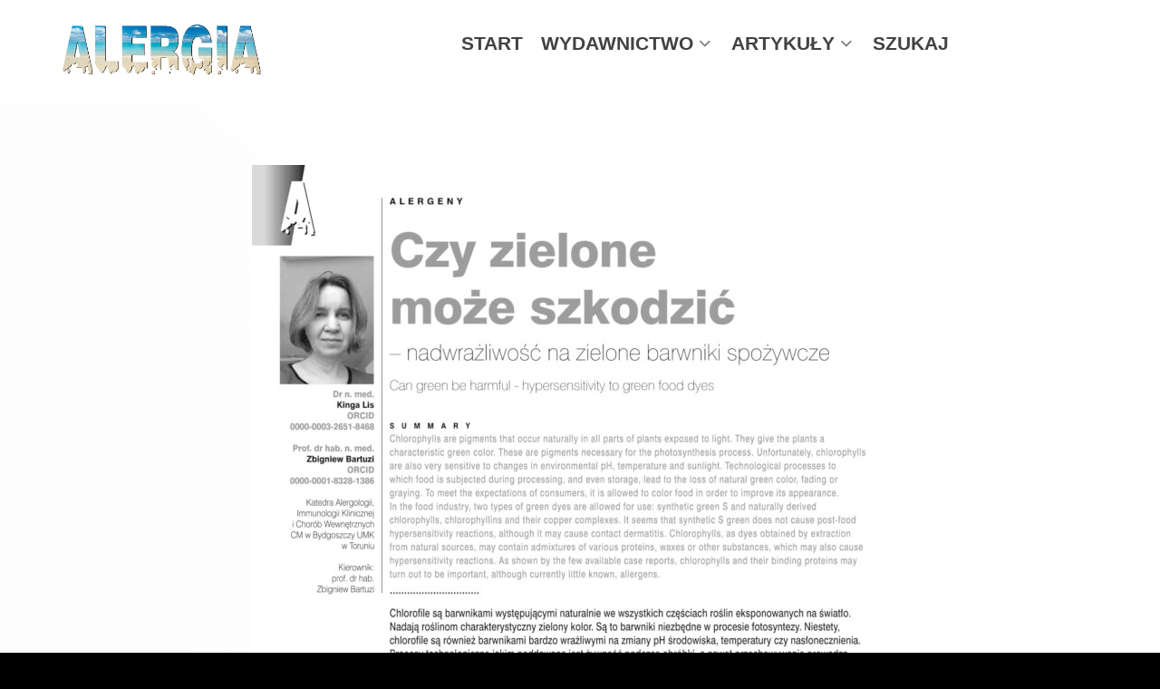

--- FILE ---
content_type: text/html; charset=UTF-8
request_url: http://alergia.org.pl/index.php/2021/09/23/czy-zielone-moze-szkodzic-nadwrazliwosc-na-zielone-barwniki-spozywcze/
body_size: 7058
content:
<!DOCTYPE html>
<html lang="pl-PL" dir="ltr">
                <head>
            <meta name="viewport" content="width=device-width, initial-scale=1.0">
        <meta http-equiv="X-UA-Compatible" content="IE=edge" />
        
            <meta http-equiv="Content-Type" content="text/html; charset=UTF-8" />
    <link rel="profile" href="http://gmpg.org/xfn/11" />
    <link rel="pingback" href="http://alergia.org.pl/xmlrpc.php" />
    <title>Czy zielone może szkodzić – nadwrażliwość na zielone barwniki spożywcze &#8211; Alergia</title>
<meta name='robots' content='max-image-preview:large' />
<link rel='dns-prefetch' href='//s.w.org' />
<script type="text/javascript">
window._wpemojiSettings = {"baseUrl":"https:\/\/s.w.org\/images\/core\/emoji\/13.1.0\/72x72\/","ext":".png","svgUrl":"https:\/\/s.w.org\/images\/core\/emoji\/13.1.0\/svg\/","svgExt":".svg","source":{"concatemoji":"http:\/\/alergia.org.pl\/wp-includes\/js\/wp-emoji-release.min.js?ver=5.9.12"}};
/*! This file is auto-generated */
!function(e,a,t){var n,r,o,i=a.createElement("canvas"),p=i.getContext&&i.getContext("2d");function s(e,t){var a=String.fromCharCode;p.clearRect(0,0,i.width,i.height),p.fillText(a.apply(this,e),0,0);e=i.toDataURL();return p.clearRect(0,0,i.width,i.height),p.fillText(a.apply(this,t),0,0),e===i.toDataURL()}function c(e){var t=a.createElement("script");t.src=e,t.defer=t.type="text/javascript",a.getElementsByTagName("head")[0].appendChild(t)}for(o=Array("flag","emoji"),t.supports={everything:!0,everythingExceptFlag:!0},r=0;r<o.length;r++)t.supports[o[r]]=function(e){if(!p||!p.fillText)return!1;switch(p.textBaseline="top",p.font="600 32px Arial",e){case"flag":return s([127987,65039,8205,9895,65039],[127987,65039,8203,9895,65039])?!1:!s([55356,56826,55356,56819],[55356,56826,8203,55356,56819])&&!s([55356,57332,56128,56423,56128,56418,56128,56421,56128,56430,56128,56423,56128,56447],[55356,57332,8203,56128,56423,8203,56128,56418,8203,56128,56421,8203,56128,56430,8203,56128,56423,8203,56128,56447]);case"emoji":return!s([10084,65039,8205,55357,56613],[10084,65039,8203,55357,56613])}return!1}(o[r]),t.supports.everything=t.supports.everything&&t.supports[o[r]],"flag"!==o[r]&&(t.supports.everythingExceptFlag=t.supports.everythingExceptFlag&&t.supports[o[r]]);t.supports.everythingExceptFlag=t.supports.everythingExceptFlag&&!t.supports.flag,t.DOMReady=!1,t.readyCallback=function(){t.DOMReady=!0},t.supports.everything||(n=function(){t.readyCallback()},a.addEventListener?(a.addEventListener("DOMContentLoaded",n,!1),e.addEventListener("load",n,!1)):(e.attachEvent("onload",n),a.attachEvent("onreadystatechange",function(){"complete"===a.readyState&&t.readyCallback()})),(n=t.source||{}).concatemoji?c(n.concatemoji):n.wpemoji&&n.twemoji&&(c(n.twemoji),c(n.wpemoji)))}(window,document,window._wpemojiSettings);
</script>
<style type="text/css">
img.wp-smiley,
img.emoji {
	display: inline !important;
	border: none !important;
	box-shadow: none !important;
	height: 1em !important;
	width: 1em !important;
	margin: 0 0.07em !important;
	vertical-align: -0.1em !important;
	background: none !important;
	padding: 0 !important;
}
</style>
	<link rel='stylesheet' id='wp-block-library-css'  href='http://alergia.org.pl/wp-includes/css/dist/block-library/style.min.css?ver=5.9.12' type='text/css' media='all' />
<style id='global-styles-inline-css' type='text/css'>
body{--wp--preset--color--black: #000000;--wp--preset--color--cyan-bluish-gray: #abb8c3;--wp--preset--color--white: #ffffff;--wp--preset--color--pale-pink: #f78da7;--wp--preset--color--vivid-red: #cf2e2e;--wp--preset--color--luminous-vivid-orange: #ff6900;--wp--preset--color--luminous-vivid-amber: #fcb900;--wp--preset--color--light-green-cyan: #7bdcb5;--wp--preset--color--vivid-green-cyan: #00d084;--wp--preset--color--pale-cyan-blue: #8ed1fc;--wp--preset--color--vivid-cyan-blue: #0693e3;--wp--preset--color--vivid-purple: #9b51e0;--wp--preset--gradient--vivid-cyan-blue-to-vivid-purple: linear-gradient(135deg,rgba(6,147,227,1) 0%,rgb(155,81,224) 100%);--wp--preset--gradient--light-green-cyan-to-vivid-green-cyan: linear-gradient(135deg,rgb(122,220,180) 0%,rgb(0,208,130) 100%);--wp--preset--gradient--luminous-vivid-amber-to-luminous-vivid-orange: linear-gradient(135deg,rgba(252,185,0,1) 0%,rgba(255,105,0,1) 100%);--wp--preset--gradient--luminous-vivid-orange-to-vivid-red: linear-gradient(135deg,rgba(255,105,0,1) 0%,rgb(207,46,46) 100%);--wp--preset--gradient--very-light-gray-to-cyan-bluish-gray: linear-gradient(135deg,rgb(238,238,238) 0%,rgb(169,184,195) 100%);--wp--preset--gradient--cool-to-warm-spectrum: linear-gradient(135deg,rgb(74,234,220) 0%,rgb(151,120,209) 20%,rgb(207,42,186) 40%,rgb(238,44,130) 60%,rgb(251,105,98) 80%,rgb(254,248,76) 100%);--wp--preset--gradient--blush-light-purple: linear-gradient(135deg,rgb(255,206,236) 0%,rgb(152,150,240) 100%);--wp--preset--gradient--blush-bordeaux: linear-gradient(135deg,rgb(254,205,165) 0%,rgb(254,45,45) 50%,rgb(107,0,62) 100%);--wp--preset--gradient--luminous-dusk: linear-gradient(135deg,rgb(255,203,112) 0%,rgb(199,81,192) 50%,rgb(65,88,208) 100%);--wp--preset--gradient--pale-ocean: linear-gradient(135deg,rgb(255,245,203) 0%,rgb(182,227,212) 50%,rgb(51,167,181) 100%);--wp--preset--gradient--electric-grass: linear-gradient(135deg,rgb(202,248,128) 0%,rgb(113,206,126) 100%);--wp--preset--gradient--midnight: linear-gradient(135deg,rgb(2,3,129) 0%,rgb(40,116,252) 100%);--wp--preset--duotone--dark-grayscale: url('#wp-duotone-dark-grayscale');--wp--preset--duotone--grayscale: url('#wp-duotone-grayscale');--wp--preset--duotone--purple-yellow: url('#wp-duotone-purple-yellow');--wp--preset--duotone--blue-red: url('#wp-duotone-blue-red');--wp--preset--duotone--midnight: url('#wp-duotone-midnight');--wp--preset--duotone--magenta-yellow: url('#wp-duotone-magenta-yellow');--wp--preset--duotone--purple-green: url('#wp-duotone-purple-green');--wp--preset--duotone--blue-orange: url('#wp-duotone-blue-orange');--wp--preset--font-size--small: 13px;--wp--preset--font-size--medium: 20px;--wp--preset--font-size--large: 36px;--wp--preset--font-size--x-large: 42px;}.has-black-color{color: var(--wp--preset--color--black) !important;}.has-cyan-bluish-gray-color{color: var(--wp--preset--color--cyan-bluish-gray) !important;}.has-white-color{color: var(--wp--preset--color--white) !important;}.has-pale-pink-color{color: var(--wp--preset--color--pale-pink) !important;}.has-vivid-red-color{color: var(--wp--preset--color--vivid-red) !important;}.has-luminous-vivid-orange-color{color: var(--wp--preset--color--luminous-vivid-orange) !important;}.has-luminous-vivid-amber-color{color: var(--wp--preset--color--luminous-vivid-amber) !important;}.has-light-green-cyan-color{color: var(--wp--preset--color--light-green-cyan) !important;}.has-vivid-green-cyan-color{color: var(--wp--preset--color--vivid-green-cyan) !important;}.has-pale-cyan-blue-color{color: var(--wp--preset--color--pale-cyan-blue) !important;}.has-vivid-cyan-blue-color{color: var(--wp--preset--color--vivid-cyan-blue) !important;}.has-vivid-purple-color{color: var(--wp--preset--color--vivid-purple) !important;}.has-black-background-color{background-color: var(--wp--preset--color--black) !important;}.has-cyan-bluish-gray-background-color{background-color: var(--wp--preset--color--cyan-bluish-gray) !important;}.has-white-background-color{background-color: var(--wp--preset--color--white) !important;}.has-pale-pink-background-color{background-color: var(--wp--preset--color--pale-pink) !important;}.has-vivid-red-background-color{background-color: var(--wp--preset--color--vivid-red) !important;}.has-luminous-vivid-orange-background-color{background-color: var(--wp--preset--color--luminous-vivid-orange) !important;}.has-luminous-vivid-amber-background-color{background-color: var(--wp--preset--color--luminous-vivid-amber) !important;}.has-light-green-cyan-background-color{background-color: var(--wp--preset--color--light-green-cyan) !important;}.has-vivid-green-cyan-background-color{background-color: var(--wp--preset--color--vivid-green-cyan) !important;}.has-pale-cyan-blue-background-color{background-color: var(--wp--preset--color--pale-cyan-blue) !important;}.has-vivid-cyan-blue-background-color{background-color: var(--wp--preset--color--vivid-cyan-blue) !important;}.has-vivid-purple-background-color{background-color: var(--wp--preset--color--vivid-purple) !important;}.has-black-border-color{border-color: var(--wp--preset--color--black) !important;}.has-cyan-bluish-gray-border-color{border-color: var(--wp--preset--color--cyan-bluish-gray) !important;}.has-white-border-color{border-color: var(--wp--preset--color--white) !important;}.has-pale-pink-border-color{border-color: var(--wp--preset--color--pale-pink) !important;}.has-vivid-red-border-color{border-color: var(--wp--preset--color--vivid-red) !important;}.has-luminous-vivid-orange-border-color{border-color: var(--wp--preset--color--luminous-vivid-orange) !important;}.has-luminous-vivid-amber-border-color{border-color: var(--wp--preset--color--luminous-vivid-amber) !important;}.has-light-green-cyan-border-color{border-color: var(--wp--preset--color--light-green-cyan) !important;}.has-vivid-green-cyan-border-color{border-color: var(--wp--preset--color--vivid-green-cyan) !important;}.has-pale-cyan-blue-border-color{border-color: var(--wp--preset--color--pale-cyan-blue) !important;}.has-vivid-cyan-blue-border-color{border-color: var(--wp--preset--color--vivid-cyan-blue) !important;}.has-vivid-purple-border-color{border-color: var(--wp--preset--color--vivid-purple) !important;}.has-vivid-cyan-blue-to-vivid-purple-gradient-background{background: var(--wp--preset--gradient--vivid-cyan-blue-to-vivid-purple) !important;}.has-light-green-cyan-to-vivid-green-cyan-gradient-background{background: var(--wp--preset--gradient--light-green-cyan-to-vivid-green-cyan) !important;}.has-luminous-vivid-amber-to-luminous-vivid-orange-gradient-background{background: var(--wp--preset--gradient--luminous-vivid-amber-to-luminous-vivid-orange) !important;}.has-luminous-vivid-orange-to-vivid-red-gradient-background{background: var(--wp--preset--gradient--luminous-vivid-orange-to-vivid-red) !important;}.has-very-light-gray-to-cyan-bluish-gray-gradient-background{background: var(--wp--preset--gradient--very-light-gray-to-cyan-bluish-gray) !important;}.has-cool-to-warm-spectrum-gradient-background{background: var(--wp--preset--gradient--cool-to-warm-spectrum) !important;}.has-blush-light-purple-gradient-background{background: var(--wp--preset--gradient--blush-light-purple) !important;}.has-blush-bordeaux-gradient-background{background: var(--wp--preset--gradient--blush-bordeaux) !important;}.has-luminous-dusk-gradient-background{background: var(--wp--preset--gradient--luminous-dusk) !important;}.has-pale-ocean-gradient-background{background: var(--wp--preset--gradient--pale-ocean) !important;}.has-electric-grass-gradient-background{background: var(--wp--preset--gradient--electric-grass) !important;}.has-midnight-gradient-background{background: var(--wp--preset--gradient--midnight) !important;}.has-small-font-size{font-size: var(--wp--preset--font-size--small) !important;}.has-medium-font-size{font-size: var(--wp--preset--font-size--medium) !important;}.has-large-font-size{font-size: var(--wp--preset--font-size--large) !important;}.has-x-large-font-size{font-size: var(--wp--preset--font-size--x-large) !important;}
</style>
<link rel='stylesheet' id='tablepress-default-css'  href='http://alergia.org.pl/wp-content/tablepress-combined.min.css?ver=33' type='text/css' media='all' />
<link rel='stylesheet' id='font-awesome.min-css'  href='http://alergia.org.pl/wp-content/plugins/gantry5/assets/css/font-awesome.min.css?ver=5.9.12' type='text/css' media='all' />
<link rel='stylesheet' id='nucleus-css'  href='http://alergia.org.pl/wp-content/plugins/gantry5/engines/nucleus/css-compiled/nucleus.css?ver=5.9.12' type='text/css' media='all' />
<link rel='stylesheet' id='helium_dlalekarzy_articles-css'  href='http://alergia.org.pl/wp-content/themes/g5_helium/custom/css-compiled/helium_dlalekarzy_articles.css?ver=5.9.12' type='text/css' media='all' />
<link rel='stylesheet' id='wordpress-css'  href='http://alergia.org.pl/wp-content/plugins/gantry5/engines/nucleus/css-compiled/wordpress.css?ver=5.9.12' type='text/css' media='all' />
<link rel='stylesheet' id='style-css'  href='http://alergia.org.pl/wp-content/themes/g5_helium/style.css?ver=5.9.12' type='text/css' media='all' />
<link rel='stylesheet' id='helium-wordpress_dlalekarzy_articles-css'  href='http://alergia.org.pl/wp-content/themes/g5_helium/custom/css-compiled/helium-wordpress_dlalekarzy_articles.css?ver=5.9.12' type='text/css' media='all' />
<link rel='stylesheet' id='custom_dlalekarzy_articles-css'  href='http://alergia.org.pl/wp-content/themes/g5_helium/custom/css-compiled/custom_dlalekarzy_articles.css?ver=5.9.12' type='text/css' media='all' />
<script type='text/javascript' src='http://alergia.org.pl/wp-includes/js/jquery/jquery.min.js?ver=3.6.0' id='jquery-core-js'></script>
<script type='text/javascript' src='http://alergia.org.pl/wp-includes/js/jquery/jquery-migrate.min.js?ver=3.3.2' id='jquery-migrate-js'></script>
<script type='text/javascript' id='gadwp-tracking-analytics-events-js-extra'>
/* <![CDATA[ */
var gadwpUAEventsData = {"options":{"event_tracking":"1","event_downloads":"zip|mp3*|mpe*g|pdf|docx*|pptx*|xlsx*|rar*","event_bouncerate":0,"aff_tracking":1,"event_affiliates":"\/out\/","hash_tracking":"1","root_domain":"alergia.org.pl","event_timeout":100,"event_precision":0,"event_formsubmit":1,"ga_pagescrolldepth_tracking":1,"ga_with_gtag":0}};
/* ]]> */
</script>
<script type='text/javascript' src='http://alergia.org.pl/wp-content/plugins/google-analytics-dashboard-for-wp/front/js/tracking-analytics-events.js?ver=5.3.3' id='gadwp-tracking-analytics-events-js'></script>
<script type='text/javascript' src='http://alergia.org.pl/wp-content/plugins/google-analytics-dashboard-for-wp/front/js/tracking-scrolldepth.js?ver=5.3.3' id='gadwp-pagescrolldepth-tracking-js'></script>
<link rel="https://api.w.org/" href="http://alergia.org.pl/index.php/wp-json/" /><link rel="alternate" type="application/json" href="http://alergia.org.pl/index.php/wp-json/wp/v2/posts/3548" /><link rel="EditURI" type="application/rsd+xml" title="RSD" href="http://alergia.org.pl/xmlrpc.php?rsd" />
<link rel="wlwmanifest" type="application/wlwmanifest+xml" href="http://alergia.org.pl/wp-includes/wlwmanifest.xml" /> 
<meta name="generator" content="WordPress 5.9.12" />
<link rel="canonical" href="http://alergia.org.pl/index.php/2021/09/23/czy-zielone-moze-szkodzic-nadwrazliwosc-na-zielone-barwniki-spozywcze/" />
<link rel='shortlink' href='http://alergia.org.pl/?p=3548' />
<link rel="alternate" type="application/json+oembed" href="http://alergia.org.pl/index.php/wp-json/oembed/1.0/embed?url=http%3A%2F%2Falergia.org.pl%2Findex.php%2F2021%2F09%2F23%2Fczy-zielone-moze-szkodzic-nadwrazliwosc-na-zielone-barwniki-spozywcze%2F" />
<link rel="alternate" type="text/xml+oembed" href="http://alergia.org.pl/index.php/wp-json/oembed/1.0/embed?url=http%3A%2F%2Falergia.org.pl%2Findex.php%2F2021%2F09%2F23%2Fczy-zielone-moze-szkodzic-nadwrazliwosc-na-zielone-barwniki-spozywcze%2F&#038;format=xml" />
<style type="text/css">.recentcomments a{display:inline !important;padding:0 !important;margin:0 !important;}</style><style type="text/css">
            #g-navigation.g-fixed-element {
                position: fixed;
                width: 100%;
                top: 0;
                left: 0;
                z-index: 1003;
            }
        </style>

<!-- BEGIN GADWP v5.3.3 Universal Analytics - https://exactmetrics.com/ -->
<script>
(function(i,s,o,g,r,a,m){i['GoogleAnalyticsObject']=r;i[r]=i[r]||function(){
	(i[r].q=i[r].q||[]).push(arguments)},i[r].l=1*new Date();a=s.createElement(o),
	m=s.getElementsByTagName(o)[0];a.async=1;a.src=g;m.parentNode.insertBefore(a,m)
})(window,document,'script','https://www.google-analytics.com/analytics.js','ga');
  ga('create', 'UA-105610213-1', 'auto');
  ga('send', 'pageview');
</script>
<!-- END GADWP Universal Analytics -->

    <!--[if (gte IE 8)&(lte IE 9)]>
        <script type="text/javascript" src="http://alergia.org.pl/wp-content/plugins/gantry5/assets/js/html5shiv-printshiv.min.js"></script>
        <link rel="stylesheet" href="http://alergia.org.pl/wp-content/plugins/gantry5/engines/nucleus/css/nucleus-ie9.css" type="text/css"/>
        <script type="text/javascript" src="http://alergia.org.pl/wp-content/plugins/gantry5/assets/js/matchmedia.polyfill.js"></script>
        <![endif]-->
                    </head>

    
    <body class="gantry g-helium-style center g-default g-style-preset1 post-template-default single single-post postid-3548 single-format-standard site outline-dlalekarzy_articles dir-ltr">
        
                    

        
        <div id="g-page-surround">
                                    

                                            
                <section id="g-navigation">
                <div class="g-container">                                <div class="g-grid">                        

        <div class="g-block size-23">
             <div id="logo-3520-particle" class="g-content g-particle">            <a href="http://alergia.org.pl/" target="_self" title=""  class="g-logo">
                        <img src="http://alergia.org.pl/wp-content/themes/g5_helium/custom/images/header/logo_grey.gif" alt="" />
            </a>
            </div>
        </div>
                    

        <div class="g-block size-77">
             <div id="menu-8166-particle" class="g-content g-particle">            <nav class="g-main-nav" role="navigation" data-g-hover-expand="true">
    <ul class="g-toplevel">
                                                                                                    
        <li class="g-menu-item g-menu-item-type-post_type g-menu-item-70 g-standard   menu-item menu-item-type-post_type menu-item-object-page menu-item-70">
            <a class="g-menu-item-container" href="http://alergia.org.pl/index.php/dla-lekarzy/">
                                                                <span class="g-menu-item-content">
                                    <span class="g-menu-item-title">START</span>
            
                    </span>
                                                </a>
                                </li>
    
                                                                                        
        <li class="g-menu-item g-menu-item-type-custom g-menu-item-72 g-parent g-standard g-menu-item-link-parent  menu-item menu-item-type-custom menu-item-object-custom menu-item-72 menu-item-has-children">
            <a class="g-menu-item-container" href="index.php/dla-lekarzy/wydawnictwo">
                                                                <span class="g-menu-item-content">
                                    <span class="g-menu-item-title">WYDAWNICTWO</span>
            
                    </span>
                    <span class="g-menu-parent-indicator" data-g-menuparent=""></span>                            </a>
                                                        <ul class="g-dropdown g-inactive g-fade g-dropdown-right">
            <li class="g-dropdown-column">
                        <div class="g-grid">
                        <div class="g-block size-100">
            <ul class="g-sublevel">
                <li class="g-level-1 g-go-back">
                    <a class="g-menu-item-container" href="#" data-g-menuparent=""><span>Back</span></a>
                </li>
                                                                                                            
        <li class="g-menu-item g-menu-item-type-custom g-menu-item-99   menu-item menu-item-type-custom menu-item-object-custom menu-item-99">
            <a class="g-menu-item-container" href="index.php/dla-lekarzy/wydawnictwo/#redakcja">
                                                                <span class="g-menu-item-content">
                                    <span class="g-menu-item-title">Redakcja</span>
            
                    </span>
                                                </a>
                                </li>
    
                                                                                        
        <li class="g-menu-item g-menu-item-type-custom g-menu-item-100   menu-item menu-item-type-custom menu-item-object-custom menu-item-100">
            <a class="g-menu-item-container" href="index.php/dla-lekarzy/wydawnictwo/#rada">
                                                                <span class="g-menu-item-content">
                                    <span class="g-menu-item-title">Rada naukowa</span>
            
                    </span>
                                                </a>
                                </li>
    
                                                                                        
        <li class="g-menu-item g-menu-item-type-custom g-menu-item-101   menu-item menu-item-type-custom menu-item-object-custom menu-item-101">
            <a class="g-menu-item-container" href="index.php/dla-lekarzy/wydawnictwo/#informacja">
                                                                <span class="g-menu-item-content">
                                    <span class="g-menu-item-title">Informacje dla autorów</span>
            
                    </span>
                                                </a>
                                </li>
    
                                                                                        
        <li class="g-menu-item g-menu-item-type-custom g-menu-item-102   menu-item menu-item-type-custom menu-item-object-custom menu-item-102">
            <a class="g-menu-item-container" href="index.php/dla-lekarzy/wydawnictwo/#prenumerata">
                                                                <span class="g-menu-item-content">
                                    <span class="g-menu-item-title">Prenumerata</span>
            
                    </span>
                                                </a>
                                </li>
    
                                                                                        
        <li class="g-menu-item g-menu-item-type-custom g-menu-item-103   menu-item menu-item-type-custom menu-item-object-custom menu-item-103">
            <a class="g-menu-item-container" href="index.php/dla-lekarzy/wydawnictwo/#reklama-druk">
                                                                <span class="g-menu-item-content">
                                    <span class="g-menu-item-title">Reklama</span>
            
                    </span>
                                                </a>
                                </li>
    
                                                                                        
        <li class="g-menu-item g-menu-item-type-custom g-menu-item-104   menu-item menu-item-type-custom menu-item-object-custom menu-item-104">
            <a class="g-menu-item-container" href="index.php/dla-lekarzy/wydawnictwo/#recenzenci">
                                                                <span class="g-menu-item-content">
                                    <span class="g-menu-item-title">Recenzenci</span>
            
                    </span>
                                                </a>
                                </li>
    
                                                                                        
        <li class="g-menu-item g-menu-item-type-custom g-menu-item-105   menu-item menu-item-type-custom menu-item-object-custom menu-item-105">
            <a class="g-menu-item-container" href="index.php/dla-lekarzy/wydawnictwo/#zasady">
                                                                <span class="g-menu-item-content">
                                    <span class="g-menu-item-title">Zasady</span>
            
                    </span>
                                                </a>
                                </li>
    
    
            </ul>
        </div>
            </div>

            </li>
        </ul>
            </li>
    
                                                                                        
        <li class="g-menu-item g-menu-item-type-post_type g-menu-item-1935 g-parent g-standard g-menu-item-link-parent  menu-item menu-item-type-post_type menu-item-object-page menu-item-1935 menu-item-has-children">
            <a class="g-menu-item-container" href="http://alergia.org.pl/index.php/artykuly/">
                                                                <span class="g-menu-item-content">
                                    <span class="g-menu-item-title">ARTYKUŁY</span>
            
                    </span>
                    <span class="g-menu-parent-indicator" data-g-menuparent=""></span>                            </a>
                                                        <ul class="g-dropdown g-inactive g-fade g-dropdown-right">
            <li class="g-dropdown-column">
                        <div class="g-grid">
                        <div class="g-block size-100">
            <ul class="g-sublevel">
                <li class="g-level-1 g-go-back">
                    <a class="g-menu-item-container" href="#" data-g-menuparent=""><span>Back</span></a>
                </li>
                                                                                                            
        <li class="g-menu-item g-menu-item-type-taxonomy g-menu-item-91   menu-item menu-item-type-taxonomy menu-item-object-category menu-item-91">
            <a class="g-menu-item-container" href="http://alergia.org.pl/index.php/category/artykuly/prace-oryginalne/">
                                                                <span class="g-menu-item-content">
                                    <span class="g-menu-item-title">Prace oryginalne</span>
            
                    </span>
                                                </a>
                                </li>
    
                                                                                        
        <li class="g-menu-item g-menu-item-type-post_type g-menu-item-1868   menu-item menu-item-type-post_type menu-item-object-post menu-item-1868">
            <a class="g-menu-item-container" href="http://alergia.org.pl/index.php/2017/08/23/2012/">
                                                                <span class="g-menu-item-content">
                                    <span class="g-menu-item-title">2012</span>
            
                    </span>
                                                </a>
                                </li>
    
                                                                                        
        <li class="g-menu-item g-menu-item-type-post_type g-menu-item-1869   menu-item menu-item-type-post_type menu-item-object-post menu-item-1869">
            <a class="g-menu-item-container" href="http://alergia.org.pl/index.php/2017/08/23/2013/">
                                                                <span class="g-menu-item-content">
                                    <span class="g-menu-item-title">2013</span>
            
                    </span>
                                                </a>
                                </li>
    
                                                                                        
        <li class="g-menu-item g-menu-item-type-post_type g-menu-item-725   menu-item menu-item-type-post_type menu-item-object-post menu-item-725">
            <a class="g-menu-item-container" href="http://alergia.org.pl/index.php/2017/08/16/2014/">
                                                                <span class="g-menu-item-content">
                                    <span class="g-menu-item-title">2014</span>
            
                    </span>
                                                </a>
                                </li>
    
                                                                                        
        <li class="g-menu-item g-menu-item-type-post_type g-menu-item-476   menu-item menu-item-type-post_type menu-item-object-post menu-item-476">
            <a class="g-menu-item-container" href="http://alergia.org.pl/index.php/2017/08/10/2015/">
                                                                <span class="g-menu-item-content">
                                    <span class="g-menu-item-title">2015</span>
            
                    </span>
                                                </a>
                                </li>
    
                                                                                        
        <li class="g-menu-item g-menu-item-type-post_type g-menu-item-167   menu-item menu-item-type-post_type menu-item-object-post menu-item-167">
            <a class="g-menu-item-container" href="http://alergia.org.pl/index.php/2017/07/06/148/">
                                                                <span class="g-menu-item-content">
                                    <span class="g-menu-item-title">2016</span>
            
                    </span>
                                                </a>
                                </li>
    
                                                                                        
        <li class="g-menu-item g-menu-item-type-post_type g-menu-item-169   menu-item menu-item-type-post_type menu-item-object-post menu-item-169">
            <a class="g-menu-item-container" href="http://alergia.org.pl/index.php/2017/07/06/142/">
                                                                <span class="g-menu-item-content">
                                    <span class="g-menu-item-title">2017</span>
            
                    </span>
                                                </a>
                                </li>
    
                                                                                        
        <li class="g-menu-item g-menu-item-type-post_type g-menu-item-2120   menu-item menu-item-type-post_type menu-item-object-post menu-item-2120">
            <a class="g-menu-item-container" href="http://alergia.org.pl/index.php/2018/09/25/2018/">
                                                                <span class="g-menu-item-content">
                                    <span class="g-menu-item-title">2018</span>
            
                    </span>
                                                </a>
                                </li>
    
                                                                                        
        <li class="g-menu-item g-menu-item-type-post_type g-menu-item-2327   menu-item menu-item-type-post_type menu-item-object-post menu-item-2327">
            <a class="g-menu-item-container" href="http://alergia.org.pl/index.php/2019/03/28/2019/">
                                                                <span class="g-menu-item-content">
                                    <span class="g-menu-item-title">2019</span>
            
                    </span>
                                                </a>
                                </li>
    
                                                                                        
        <li class="g-menu-item g-menu-item-type-post_type g-menu-item-2820   menu-item menu-item-type-post_type menu-item-object-post menu-item-2820">
            <a class="g-menu-item-container" href="http://alergia.org.pl/index.php/2020/10/30/2020/">
                                                                <span class="g-menu-item-content">
                                    <span class="g-menu-item-title">2020</span>
            
                    </span>
                                                </a>
                                </li>
    
                                                                                        
        <li class="g-menu-item g-menu-item-type-post_type g-menu-item-3290   menu-item menu-item-type-post_type menu-item-object-post menu-item-3290">
            <a class="g-menu-item-container" href="http://alergia.org.pl/index.php/2021/04/12/2021-2/">
                                                                <span class="g-menu-item-content">
                                    <span class="g-menu-item-title">2021</span>
            
                    </span>
                                                </a>
                                </li>
    
                                                                                        
        <li class="g-menu-item g-menu-item-type-post_type g-menu-item-3696   menu-item menu-item-type-post_type menu-item-object-post menu-item-3696">
            <a class="g-menu-item-container" href="http://alergia.org.pl/index.php/2022/04/12/2022/">
                                                                <span class="g-menu-item-content">
                                    <span class="g-menu-item-title">2022</span>
            
                    </span>
                                                </a>
                                </li>
    
                                                                                        
        <li class="g-menu-item g-menu-item-type-post_type g-menu-item-3913   menu-item menu-item-type-post_type menu-item-object-post menu-item-3913">
            <a class="g-menu-item-container" href="http://alergia.org.pl/index.php/2023/05/10/2023/">
                                                                <span class="g-menu-item-content">
                                    <span class="g-menu-item-title">2023</span>
            
                    </span>
                                                </a>
                                </li>
    
                                                                                        
        <li class="g-menu-item g-menu-item-type-post_type g-menu-item-4074   menu-item menu-item-type-post_type menu-item-object-post menu-item-4074">
            <a class="g-menu-item-container" href="http://alergia.org.pl/index.php/2024/05/07/2024/">
                                                                <span class="g-menu-item-content">
                                    <span class="g-menu-item-title">2024</span>
            
                    </span>
                                                </a>
                                </li>
    
                                                                                        
        <li class="g-menu-item g-menu-item-type-post_type g-menu-item-4259   menu-item menu-item-type-post_type menu-item-object-post menu-item-4259">
            <a class="g-menu-item-container" href="http://alergia.org.pl/index.php/2025/05/21/2025/">
                                                                <span class="g-menu-item-content">
                                    <span class="g-menu-item-title">2025</span>
            
                    </span>
                                                </a>
                                </li>
    
    
            </ul>
        </div>
            </div>

            </li>
        </ul>
            </li>
    
                                
                                                                                        
        <li class="g-menu-item g-menu-item-type-post_type g-menu-item-80 g-standard   menu-item menu-item-type-post_type menu-item-object-page menu-item-80">
            <a class="g-menu-item-container" href="http://alergia.org.pl/index.php/szukaj/">
                                                                <span class="g-menu-item-content">
                                    <span class="g-menu-item-title">SZUKAJ</span>
            
                    </span>
                                                </a>
                                </li>
    
    
    </ul>
</nav>
            </div>
        </div>
            </div>
            </div>
        
    </section>
                                
                <header id="g-header" style="background&#x3A;&#x20;none&#x20;&#x21;important&#x3B;&#x20;background&#x3A;&#x20;&#x23;fff&#x20;&#x21;important&#x3B;">
                <div class="g-container">                                <div class="g-grid">                        

        <div class="g-block size-100">
             <div class="g-content">
                                                        
    <div class="platform-content">
        <div class="content-wrapper">
            <section class="entry">

                <article class="post-type-post post-3548 post type-post status-publish format-standard hentry category-bez-kategorii" id="post-3548">

    
                <section class="entry-header">

            
                                    
        </section>
        
                
                        <section class="entry-content">

                                                
                                
<figure class="wp-block-image size-large"><img width="724" height="1024" src="http://alergia.org.pl/wp-content/uploads/2021/09/28-32-Lis_Czy-zielone-moze-szkodzic_OK-1-724x1024.jpg" alt="" class="wp-image-3549" srcset="http://alergia.org.pl/wp-content/uploads/2021/09/28-32-Lis_Czy-zielone-moze-szkodzic_OK-1-724x1024.jpg 724w, http://alergia.org.pl/wp-content/uploads/2021/09/28-32-Lis_Czy-zielone-moze-szkodzic_OK-1-212x300.jpg 212w, http://alergia.org.pl/wp-content/uploads/2021/09/28-32-Lis_Czy-zielone-moze-szkodzic_OK-1-768x1086.jpg 768w, http://alergia.org.pl/wp-content/uploads/2021/09/28-32-Lis_Czy-zielone-moze-szkodzic_OK-1-1086x1536.jpg 1086w, http://alergia.org.pl/wp-content/uploads/2021/09/28-32-Lis_Czy-zielone-moze-szkodzic_OK-1-1448x2048.jpg 1448w, http://alergia.org.pl/wp-content/uploads/2021/09/28-32-Lis_Czy-zielone-moze-szkodzic_OK-1-scaled.jpg 1810w" sizes="(max-width: 724px) 100vw, 724px" /></figure>



<figure class="wp-block-image size-large"><img loading="lazy" width="724" height="1024" src="http://alergia.org.pl/wp-content/uploads/2021/09/28-32-Lis_Czy-zielone-moze-szkodzic_OK_Page_2-724x1024.jpg" alt="" class="wp-image-3550" srcset="http://alergia.org.pl/wp-content/uploads/2021/09/28-32-Lis_Czy-zielone-moze-szkodzic_OK_Page_2-724x1024.jpg 724w, http://alergia.org.pl/wp-content/uploads/2021/09/28-32-Lis_Czy-zielone-moze-szkodzic_OK_Page_2-212x300.jpg 212w, http://alergia.org.pl/wp-content/uploads/2021/09/28-32-Lis_Czy-zielone-moze-szkodzic_OK_Page_2-768x1086.jpg 768w, http://alergia.org.pl/wp-content/uploads/2021/09/28-32-Lis_Czy-zielone-moze-szkodzic_OK_Page_2-1086x1536.jpg 1086w, http://alergia.org.pl/wp-content/uploads/2021/09/28-32-Lis_Czy-zielone-moze-szkodzic_OK_Page_2-1448x2048.jpg 1448w, http://alergia.org.pl/wp-content/uploads/2021/09/28-32-Lis_Czy-zielone-moze-szkodzic_OK_Page_2.jpg 1615w" sizes="(max-width: 724px) 100vw, 724px" /></figure>



<figure class="wp-block-image size-large"><img loading="lazy" width="724" height="1024" src="http://alergia.org.pl/wp-content/uploads/2021/09/28-32-Lis_Czy-zielone-moze-szkodzic_OK_Page_3-724x1024.jpg" alt="" class="wp-image-3551" srcset="http://alergia.org.pl/wp-content/uploads/2021/09/28-32-Lis_Czy-zielone-moze-szkodzic_OK_Page_3-724x1024.jpg 724w, http://alergia.org.pl/wp-content/uploads/2021/09/28-32-Lis_Czy-zielone-moze-szkodzic_OK_Page_3-212x300.jpg 212w, http://alergia.org.pl/wp-content/uploads/2021/09/28-32-Lis_Czy-zielone-moze-szkodzic_OK_Page_3-768x1086.jpg 768w, http://alergia.org.pl/wp-content/uploads/2021/09/28-32-Lis_Czy-zielone-moze-szkodzic_OK_Page_3-1086x1536.jpg 1086w, http://alergia.org.pl/wp-content/uploads/2021/09/28-32-Lis_Czy-zielone-moze-szkodzic_OK_Page_3-1448x2048.jpg 1448w, http://alergia.org.pl/wp-content/uploads/2021/09/28-32-Lis_Czy-zielone-moze-szkodzic_OK_Page_3.jpg 1615w" sizes="(max-width: 724px) 100vw, 724px" /></figure>



<figure class="wp-block-image size-large"><img loading="lazy" width="724" height="1024" src="http://alergia.org.pl/wp-content/uploads/2021/09/28-32-Lis_Czy-zielone-moze-szkodzic_OK_Page_4-724x1024.jpg" alt="" class="wp-image-3552" srcset="http://alergia.org.pl/wp-content/uploads/2021/09/28-32-Lis_Czy-zielone-moze-szkodzic_OK_Page_4-724x1024.jpg 724w, http://alergia.org.pl/wp-content/uploads/2021/09/28-32-Lis_Czy-zielone-moze-szkodzic_OK_Page_4-212x300.jpg 212w, http://alergia.org.pl/wp-content/uploads/2021/09/28-32-Lis_Czy-zielone-moze-szkodzic_OK_Page_4-768x1086.jpg 768w, http://alergia.org.pl/wp-content/uploads/2021/09/28-32-Lis_Czy-zielone-moze-szkodzic_OK_Page_4-1086x1536.jpg 1086w, http://alergia.org.pl/wp-content/uploads/2021/09/28-32-Lis_Czy-zielone-moze-szkodzic_OK_Page_4-1448x2048.jpg 1448w, http://alergia.org.pl/wp-content/uploads/2021/09/28-32-Lis_Czy-zielone-moze-szkodzic_OK_Page_4.jpg 1615w" sizes="(max-width: 724px) 100vw, 724px" /></figure>



<figure class="wp-block-image size-large"><img loading="lazy" width="724" height="1024" src="http://alergia.org.pl/wp-content/uploads/2021/09/28-32-Lis_Czy-zielone-moze-szkodzic_OK_Page_5-724x1024.jpg" alt="" class="wp-image-3553" srcset="http://alergia.org.pl/wp-content/uploads/2021/09/28-32-Lis_Czy-zielone-moze-szkodzic_OK_Page_5-724x1024.jpg 724w, http://alergia.org.pl/wp-content/uploads/2021/09/28-32-Lis_Czy-zielone-moze-szkodzic_OK_Page_5-212x300.jpg 212w, http://alergia.org.pl/wp-content/uploads/2021/09/28-32-Lis_Czy-zielone-moze-szkodzic_OK_Page_5-768x1086.jpg 768w, http://alergia.org.pl/wp-content/uploads/2021/09/28-32-Lis_Czy-zielone-moze-szkodzic_OK_Page_5-1086x1536.jpg 1086w, http://alergia.org.pl/wp-content/uploads/2021/09/28-32-Lis_Czy-zielone-moze-szkodzic_OK_Page_5-1448x2048.jpg 1448w, http://alergia.org.pl/wp-content/uploads/2021/09/28-32-Lis_Czy-zielone-moze-szkodzic_OK_Page_5.jpg 1615w" sizes="(max-width: 724px) 100vw, 724px" /></figure>


                
                
                                
                
            </section>
            
                                    
        
    
</article>

            </section>
        </div> <!-- /content-wrapper -->
    </div>

    
            
    </div>
        </div>
            </div>
            </div>
        
    </header>
                                
                <footer id="g-footer">
                <div class="g-container">                                <div class="g-grid">                        

        <div class="g-block size-100">
             <div id="copyright-1248-particle" class="g-content g-particle">            <div class="g-copyright ">
    &copy;
            ALERGIA kwartalnik dla lekarzy
            2018
    <br />Gantry Framework</div>
            </div>
        </div>
            </div>
            </div>
        
    </footer>
            
                        

        </div>
                    

                    <script type='text/javascript' id='page-scroll-to-id-plugin-script-js-extra'>
/* <![CDATA[ */
var mPS2id_params = {"instances":{"mPS2id_instance_0":{"selector":"a[rel='m_PageScroll2id']","autoSelectorMenuLinks":"true","scrollSpeed":1000,"autoScrollSpeed":"true","scrollEasing":"easeInOutQuint","scrollingEasing":"easeOutQuint","pageEndSmoothScroll":"true","stopScrollOnUserAction":"false","layout":"vertical","offset":0,"highlightSelector":"","clickedClass":"mPS2id-clicked","targetClass":"mPS2id-target","highlightClass":"mPS2id-highlight","forceSingleHighlight":"false","keepHighlightUntilNext":"false","highlightByNextTarget":"false","appendHash":"false","scrollToHash":"true","scrollToHashForAll":"true","scrollToHashDelay":0,"disablePluginBelow":0,"adminDisplayWidgetsId":"true","adminTinyMCEbuttons":"true","unbindUnrelatedClickEvents":"false","normalizeAnchorPointTargets":"false"}},"total_instances":"1","shortcode_class":"_ps2id"};
/* ]]> */
</script>
<script type='text/javascript' src='http://alergia.org.pl/wp-content/plugins/page-scroll-to-id/js/page-scroll-to-id.min.js?ver=1.6.2' id='page-scroll-to-id-plugin-script-js'></script>
<script type='text/javascript' src='http://alergia.org.pl/wp-content/plugins/gantry5/assets/js/main.js?ver=5.9.12' id='main-js'></script>
<script type="text/javascript">
                (function($) {
                    $(window).load(function() {
                        var stickyOffset = $('#g-navigation').offset().top;
                        var stickyContainerHeight = $('#g-navigation').height();

                        $('#g-navigation').wrap( "<div class='g-fixed-container'><\/div>" );
                        $('.g-fixed-container').css("height", stickyContainerHeight);

                                                $(window).resize(function() {
                            if( $(window).width() < 768 && $('.g-fixed-container').length ) {
                                $('#g-navigation').unwrap();
                            }

                            if( $(window).width() > 767 && $('.g-fixed-container').length == 0 ) {
                                $('#g-navigation').wrap( "<div class='g-fixed-container'><\/div>" );
                                $('.g-fixed-container').css("height", stickyContainerHeight);
                            }
                        });
                        
                        $(window).scroll(function(){
                            var sticky = $('#g-navigation'),
                                scroll = $(window).scrollTop();

                            if (scroll > stickyOffset && $(window).width() > 767) sticky.addClass('g-fixed-element');
                            else sticky.removeClass('g-fixed-element');

                                                    });
                    });
                })(jQuery);
            </script>


    

        
    </body>
</html>


--- FILE ---
content_type: text/css
request_url: http://alergia.org.pl/wp-content/themes/g5_helium/custom/css-compiled/custom_dlalekarzy_articles.css?ver=5.9.12
body_size: 417
content:
/*c07d121fe01ba4909336dcb267c10a6f*/
.g-main-nav .g-toplevel > li > .g-menu-item-container,.g-main-nav .g-sublevel > li > .g-menu-item-container{font-size:1.3rem}.g-main-nav .g-sublevel > li:hover > .g-menu-item-container,.g-main-nav .g-sublevel > li.active > .g-menu-item-container{color:rgba(66, 66, 66, 0.7) !important}.button.button-outline{background:#fff;color:#fff;border-color:#fff}.button.button-outline:hover,.button.button-outline:active,.button.button-outline:focus{background:transparent;border-color:#fff;color:#fff}.custom-squares{background-image:url('//alergia.goforyt.pl/wp-content/themes/g5_helium/custom/images/above/squares.png');background-repeat:repeat-x;min-height:4.7rem;width:100%;display:flex;justify-content:center;align-items:center}#g-header:before{opacity:0.6}